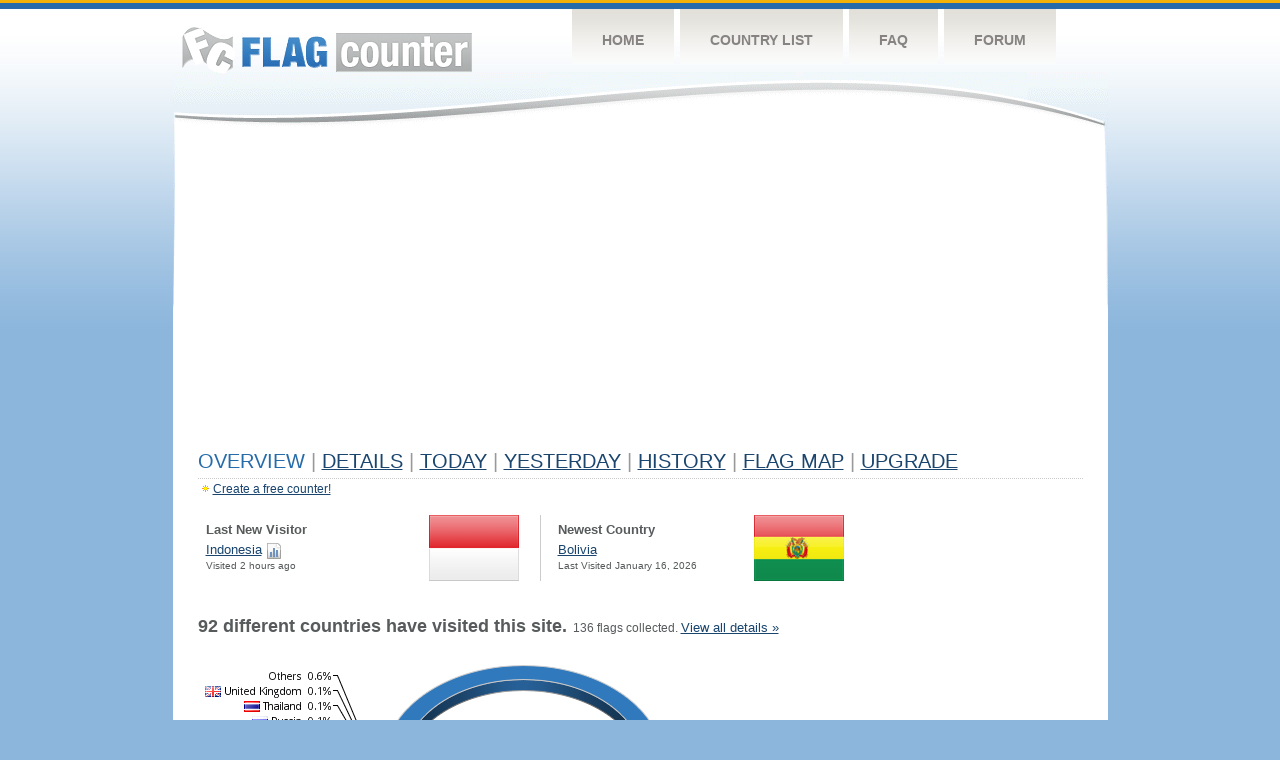

--- FILE ---
content_type: text/html; charset=utf-8
request_url: https://www.google.com/recaptcha/api2/aframe
body_size: 268
content:
<!DOCTYPE HTML><html><head><meta http-equiv="content-type" content="text/html; charset=UTF-8"></head><body><script nonce="-vpjhjbjPX8vW6Q_rPPzfg">/** Anti-fraud and anti-abuse applications only. See google.com/recaptcha */ try{var clients={'sodar':'https://pagead2.googlesyndication.com/pagead/sodar?'};window.addEventListener("message",function(a){try{if(a.source===window.parent){var b=JSON.parse(a.data);var c=clients[b['id']];if(c){var d=document.createElement('img');d.src=c+b['params']+'&rc='+(localStorage.getItem("rc::a")?sessionStorage.getItem("rc::b"):"");window.document.body.appendChild(d);sessionStorage.setItem("rc::e",parseInt(sessionStorage.getItem("rc::e")||0)+1);localStorage.setItem("rc::h",'1769431878702');}}}catch(b){}});window.parent.postMessage("_grecaptcha_ready", "*");}catch(b){}</script></body></html>